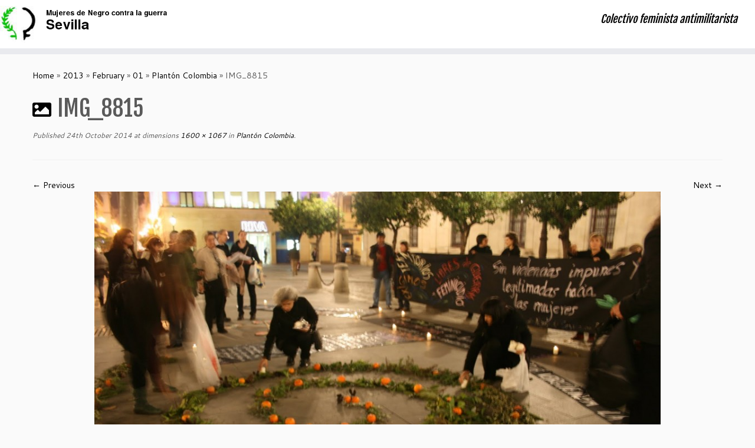

--- FILE ---
content_type: text/html; charset=UTF-8
request_url: https://sevilla.womeninblack.org/2013/02/01/planton-colombia/img_8815/
body_size: 10722
content:
<!DOCTYPE html>
<!--[if IE 7]>
<html class="ie ie7 no-js" lang="en-GB">
<![endif]-->
<!--[if IE 8]>
<html class="ie ie8 no-js" lang="en-GB">
<![endif]-->
<!--[if !(IE 7) | !(IE 8)  ]><!-->
<html class="no-js" lang="en-GB">
<!--<![endif]-->
	<head>
		<meta charset="UTF-8" />
		<meta http-equiv="X-UA-Compatible" content="IE=EDGE" />
		<meta name="viewport" content="width=device-width, initial-scale=1.0" />
        <link rel="profile"  href="https://gmpg.org/xfn/11" />
		<link rel="pingback" href="" />
		<script>(function(html){html.className = html.className.replace(/\bno-js\b/,'js')})(document.documentElement);</script>
<title>IMG_8815 &#8211; Sevilla</title>
<meta name='robots' content='max-image-preview:large' />
<link rel='dns-prefetch' href='//fonts.googleapis.com' />
<link rel="alternate" type="application/rss+xml" title="Sevilla &raquo; Feed" href="https://sevilla.womeninblack.org/feed/" />
<link rel="alternate" type="application/rss+xml" title="Sevilla &raquo; Comments Feed" href="https://sevilla.womeninblack.org/comments/feed/" />
<link rel="alternate" type="application/rss+xml" title="Sevilla &raquo; IMG_8815 Comments Feed" href="https://sevilla.womeninblack.org/2013/02/01/planton-colombia/img_8815/feed/" />
<script type="text/javascript">
/* <![CDATA[ */
window._wpemojiSettings = {"baseUrl":"https:\/\/s.w.org\/images\/core\/emoji\/15.0.3\/72x72\/","ext":".png","svgUrl":"https:\/\/s.w.org\/images\/core\/emoji\/15.0.3\/svg\/","svgExt":".svg","source":{"concatemoji":"https:\/\/sevilla.womeninblack.org\/wp-includes\/js\/wp-emoji-release.min.js?ver=6.5.5"}};
/*! This file is auto-generated */
!function(i,n){var o,s,e;function c(e){try{var t={supportTests:e,timestamp:(new Date).valueOf()};sessionStorage.setItem(o,JSON.stringify(t))}catch(e){}}function p(e,t,n){e.clearRect(0,0,e.canvas.width,e.canvas.height),e.fillText(t,0,0);var t=new Uint32Array(e.getImageData(0,0,e.canvas.width,e.canvas.height).data),r=(e.clearRect(0,0,e.canvas.width,e.canvas.height),e.fillText(n,0,0),new Uint32Array(e.getImageData(0,0,e.canvas.width,e.canvas.height).data));return t.every(function(e,t){return e===r[t]})}function u(e,t,n){switch(t){case"flag":return n(e,"\ud83c\udff3\ufe0f\u200d\u26a7\ufe0f","\ud83c\udff3\ufe0f\u200b\u26a7\ufe0f")?!1:!n(e,"\ud83c\uddfa\ud83c\uddf3","\ud83c\uddfa\u200b\ud83c\uddf3")&&!n(e,"\ud83c\udff4\udb40\udc67\udb40\udc62\udb40\udc65\udb40\udc6e\udb40\udc67\udb40\udc7f","\ud83c\udff4\u200b\udb40\udc67\u200b\udb40\udc62\u200b\udb40\udc65\u200b\udb40\udc6e\u200b\udb40\udc67\u200b\udb40\udc7f");case"emoji":return!n(e,"\ud83d\udc26\u200d\u2b1b","\ud83d\udc26\u200b\u2b1b")}return!1}function f(e,t,n){var r="undefined"!=typeof WorkerGlobalScope&&self instanceof WorkerGlobalScope?new OffscreenCanvas(300,150):i.createElement("canvas"),a=r.getContext("2d",{willReadFrequently:!0}),o=(a.textBaseline="top",a.font="600 32px Arial",{});return e.forEach(function(e){o[e]=t(a,e,n)}),o}function t(e){var t=i.createElement("script");t.src=e,t.defer=!0,i.head.appendChild(t)}"undefined"!=typeof Promise&&(o="wpEmojiSettingsSupports",s=["flag","emoji"],n.supports={everything:!0,everythingExceptFlag:!0},e=new Promise(function(e){i.addEventListener("DOMContentLoaded",e,{once:!0})}),new Promise(function(t){var n=function(){try{var e=JSON.parse(sessionStorage.getItem(o));if("object"==typeof e&&"number"==typeof e.timestamp&&(new Date).valueOf()<e.timestamp+604800&&"object"==typeof e.supportTests)return e.supportTests}catch(e){}return null}();if(!n){if("undefined"!=typeof Worker&&"undefined"!=typeof OffscreenCanvas&&"undefined"!=typeof URL&&URL.createObjectURL&&"undefined"!=typeof Blob)try{var e="postMessage("+f.toString()+"("+[JSON.stringify(s),u.toString(),p.toString()].join(",")+"));",r=new Blob([e],{type:"text/javascript"}),a=new Worker(URL.createObjectURL(r),{name:"wpTestEmojiSupports"});return void(a.onmessage=function(e){c(n=e.data),a.terminate(),t(n)})}catch(e){}c(n=f(s,u,p))}t(n)}).then(function(e){for(var t in e)n.supports[t]=e[t],n.supports.everything=n.supports.everything&&n.supports[t],"flag"!==t&&(n.supports.everythingExceptFlag=n.supports.everythingExceptFlag&&n.supports[t]);n.supports.everythingExceptFlag=n.supports.everythingExceptFlag&&!n.supports.flag,n.DOMReady=!1,n.readyCallback=function(){n.DOMReady=!0}}).then(function(){return e}).then(function(){var e;n.supports.everything||(n.readyCallback(),(e=n.source||{}).concatemoji?t(e.concatemoji):e.wpemoji&&e.twemoji&&(t(e.twemoji),t(e.wpemoji)))}))}((window,document),window._wpemojiSettings);
/* ]]> */
</script>
<link rel='stylesheet' id='ai1ec_style-css' href='//sevilla.womeninblack.org/wp-content/plugins/all-in-one-event-calendar/public/themes-ai1ec/vortex/css/ai1ec_parsed_css.css?ver=3.0.0' type='text/css' media='all' />
<link rel='stylesheet' id='pe2-display.css-css' href='https://sevilla.womeninblack.org/wp-content/plugins/picasa-express-x2/pe2-display.css?ver=2.2.10' type='text/css' media='all' />
<link rel='stylesheet' id='pe2_photoswipe_css-css' href='https://sevilla.womeninblack.org/wp-content/plugins/picasa-express-x2/photoswipe/photoswipe.css?ver=3.0.5' type='text/css' media='all' />
<link rel='stylesheet' id='tc-gfonts-css' href='//fonts.googleapis.com/css?family=Fjalla+One:400%7CCantarell:400' type='text/css' media='all' />
<style id='wp-emoji-styles-inline-css' type='text/css'>

	img.wp-smiley, img.emoji {
		display: inline !important;
		border: none !important;
		box-shadow: none !important;
		height: 1em !important;
		width: 1em !important;
		margin: 0 0.07em !important;
		vertical-align: -0.1em !important;
		background: none !important;
		padding: 0 !important;
	}
</style>
<link rel='stylesheet' id='wp-block-library-css' href='https://sevilla.womeninblack.org/wp-includes/css/dist/block-library/style.min.css?ver=6.5.5' type='text/css' media='all' />
<style id='classic-theme-styles-inline-css' type='text/css'>
/*! This file is auto-generated */
.wp-block-button__link{color:#fff;background-color:#32373c;border-radius:9999px;box-shadow:none;text-decoration:none;padding:calc(.667em + 2px) calc(1.333em + 2px);font-size:1.125em}.wp-block-file__button{background:#32373c;color:#fff;text-decoration:none}
</style>
<style id='global-styles-inline-css' type='text/css'>
body{--wp--preset--color--black: #000000;--wp--preset--color--cyan-bluish-gray: #abb8c3;--wp--preset--color--white: #ffffff;--wp--preset--color--pale-pink: #f78da7;--wp--preset--color--vivid-red: #cf2e2e;--wp--preset--color--luminous-vivid-orange: #ff6900;--wp--preset--color--luminous-vivid-amber: #fcb900;--wp--preset--color--light-green-cyan: #7bdcb5;--wp--preset--color--vivid-green-cyan: #00d084;--wp--preset--color--pale-cyan-blue: #8ed1fc;--wp--preset--color--vivid-cyan-blue: #0693e3;--wp--preset--color--vivid-purple: #9b51e0;--wp--preset--gradient--vivid-cyan-blue-to-vivid-purple: linear-gradient(135deg,rgba(6,147,227,1) 0%,rgb(155,81,224) 100%);--wp--preset--gradient--light-green-cyan-to-vivid-green-cyan: linear-gradient(135deg,rgb(122,220,180) 0%,rgb(0,208,130) 100%);--wp--preset--gradient--luminous-vivid-amber-to-luminous-vivid-orange: linear-gradient(135deg,rgba(252,185,0,1) 0%,rgba(255,105,0,1) 100%);--wp--preset--gradient--luminous-vivid-orange-to-vivid-red: linear-gradient(135deg,rgba(255,105,0,1) 0%,rgb(207,46,46) 100%);--wp--preset--gradient--very-light-gray-to-cyan-bluish-gray: linear-gradient(135deg,rgb(238,238,238) 0%,rgb(169,184,195) 100%);--wp--preset--gradient--cool-to-warm-spectrum: linear-gradient(135deg,rgb(74,234,220) 0%,rgb(151,120,209) 20%,rgb(207,42,186) 40%,rgb(238,44,130) 60%,rgb(251,105,98) 80%,rgb(254,248,76) 100%);--wp--preset--gradient--blush-light-purple: linear-gradient(135deg,rgb(255,206,236) 0%,rgb(152,150,240) 100%);--wp--preset--gradient--blush-bordeaux: linear-gradient(135deg,rgb(254,205,165) 0%,rgb(254,45,45) 50%,rgb(107,0,62) 100%);--wp--preset--gradient--luminous-dusk: linear-gradient(135deg,rgb(255,203,112) 0%,rgb(199,81,192) 50%,rgb(65,88,208) 100%);--wp--preset--gradient--pale-ocean: linear-gradient(135deg,rgb(255,245,203) 0%,rgb(182,227,212) 50%,rgb(51,167,181) 100%);--wp--preset--gradient--electric-grass: linear-gradient(135deg,rgb(202,248,128) 0%,rgb(113,206,126) 100%);--wp--preset--gradient--midnight: linear-gradient(135deg,rgb(2,3,129) 0%,rgb(40,116,252) 100%);--wp--preset--font-size--small: 13px;--wp--preset--font-size--medium: 20px;--wp--preset--font-size--large: 36px;--wp--preset--font-size--x-large: 42px;--wp--preset--spacing--20: 0.44rem;--wp--preset--spacing--30: 0.67rem;--wp--preset--spacing--40: 1rem;--wp--preset--spacing--50: 1.5rem;--wp--preset--spacing--60: 2.25rem;--wp--preset--spacing--70: 3.38rem;--wp--preset--spacing--80: 5.06rem;--wp--preset--shadow--natural: 6px 6px 9px rgba(0, 0, 0, 0.2);--wp--preset--shadow--deep: 12px 12px 50px rgba(0, 0, 0, 0.4);--wp--preset--shadow--sharp: 6px 6px 0px rgba(0, 0, 0, 0.2);--wp--preset--shadow--outlined: 6px 6px 0px -3px rgba(255, 255, 255, 1), 6px 6px rgba(0, 0, 0, 1);--wp--preset--shadow--crisp: 6px 6px 0px rgba(0, 0, 0, 1);}:where(.is-layout-flex){gap: 0.5em;}:where(.is-layout-grid){gap: 0.5em;}body .is-layout-flex{display: flex;}body .is-layout-flex{flex-wrap: wrap;align-items: center;}body .is-layout-flex > *{margin: 0;}body .is-layout-grid{display: grid;}body .is-layout-grid > *{margin: 0;}:where(.wp-block-columns.is-layout-flex){gap: 2em;}:where(.wp-block-columns.is-layout-grid){gap: 2em;}:where(.wp-block-post-template.is-layout-flex){gap: 1.25em;}:where(.wp-block-post-template.is-layout-grid){gap: 1.25em;}.has-black-color{color: var(--wp--preset--color--black) !important;}.has-cyan-bluish-gray-color{color: var(--wp--preset--color--cyan-bluish-gray) !important;}.has-white-color{color: var(--wp--preset--color--white) !important;}.has-pale-pink-color{color: var(--wp--preset--color--pale-pink) !important;}.has-vivid-red-color{color: var(--wp--preset--color--vivid-red) !important;}.has-luminous-vivid-orange-color{color: var(--wp--preset--color--luminous-vivid-orange) !important;}.has-luminous-vivid-amber-color{color: var(--wp--preset--color--luminous-vivid-amber) !important;}.has-light-green-cyan-color{color: var(--wp--preset--color--light-green-cyan) !important;}.has-vivid-green-cyan-color{color: var(--wp--preset--color--vivid-green-cyan) !important;}.has-pale-cyan-blue-color{color: var(--wp--preset--color--pale-cyan-blue) !important;}.has-vivid-cyan-blue-color{color: var(--wp--preset--color--vivid-cyan-blue) !important;}.has-vivid-purple-color{color: var(--wp--preset--color--vivid-purple) !important;}.has-black-background-color{background-color: var(--wp--preset--color--black) !important;}.has-cyan-bluish-gray-background-color{background-color: var(--wp--preset--color--cyan-bluish-gray) !important;}.has-white-background-color{background-color: var(--wp--preset--color--white) !important;}.has-pale-pink-background-color{background-color: var(--wp--preset--color--pale-pink) !important;}.has-vivid-red-background-color{background-color: var(--wp--preset--color--vivid-red) !important;}.has-luminous-vivid-orange-background-color{background-color: var(--wp--preset--color--luminous-vivid-orange) !important;}.has-luminous-vivid-amber-background-color{background-color: var(--wp--preset--color--luminous-vivid-amber) !important;}.has-light-green-cyan-background-color{background-color: var(--wp--preset--color--light-green-cyan) !important;}.has-vivid-green-cyan-background-color{background-color: var(--wp--preset--color--vivid-green-cyan) !important;}.has-pale-cyan-blue-background-color{background-color: var(--wp--preset--color--pale-cyan-blue) !important;}.has-vivid-cyan-blue-background-color{background-color: var(--wp--preset--color--vivid-cyan-blue) !important;}.has-vivid-purple-background-color{background-color: var(--wp--preset--color--vivid-purple) !important;}.has-black-border-color{border-color: var(--wp--preset--color--black) !important;}.has-cyan-bluish-gray-border-color{border-color: var(--wp--preset--color--cyan-bluish-gray) !important;}.has-white-border-color{border-color: var(--wp--preset--color--white) !important;}.has-pale-pink-border-color{border-color: var(--wp--preset--color--pale-pink) !important;}.has-vivid-red-border-color{border-color: var(--wp--preset--color--vivid-red) !important;}.has-luminous-vivid-orange-border-color{border-color: var(--wp--preset--color--luminous-vivid-orange) !important;}.has-luminous-vivid-amber-border-color{border-color: var(--wp--preset--color--luminous-vivid-amber) !important;}.has-light-green-cyan-border-color{border-color: var(--wp--preset--color--light-green-cyan) !important;}.has-vivid-green-cyan-border-color{border-color: var(--wp--preset--color--vivid-green-cyan) !important;}.has-pale-cyan-blue-border-color{border-color: var(--wp--preset--color--pale-cyan-blue) !important;}.has-vivid-cyan-blue-border-color{border-color: var(--wp--preset--color--vivid-cyan-blue) !important;}.has-vivid-purple-border-color{border-color: var(--wp--preset--color--vivid-purple) !important;}.has-vivid-cyan-blue-to-vivid-purple-gradient-background{background: var(--wp--preset--gradient--vivid-cyan-blue-to-vivid-purple) !important;}.has-light-green-cyan-to-vivid-green-cyan-gradient-background{background: var(--wp--preset--gradient--light-green-cyan-to-vivid-green-cyan) !important;}.has-luminous-vivid-amber-to-luminous-vivid-orange-gradient-background{background: var(--wp--preset--gradient--luminous-vivid-amber-to-luminous-vivid-orange) !important;}.has-luminous-vivid-orange-to-vivid-red-gradient-background{background: var(--wp--preset--gradient--luminous-vivid-orange-to-vivid-red) !important;}.has-very-light-gray-to-cyan-bluish-gray-gradient-background{background: var(--wp--preset--gradient--very-light-gray-to-cyan-bluish-gray) !important;}.has-cool-to-warm-spectrum-gradient-background{background: var(--wp--preset--gradient--cool-to-warm-spectrum) !important;}.has-blush-light-purple-gradient-background{background: var(--wp--preset--gradient--blush-light-purple) !important;}.has-blush-bordeaux-gradient-background{background: var(--wp--preset--gradient--blush-bordeaux) !important;}.has-luminous-dusk-gradient-background{background: var(--wp--preset--gradient--luminous-dusk) !important;}.has-pale-ocean-gradient-background{background: var(--wp--preset--gradient--pale-ocean) !important;}.has-electric-grass-gradient-background{background: var(--wp--preset--gradient--electric-grass) !important;}.has-midnight-gradient-background{background: var(--wp--preset--gradient--midnight) !important;}.has-small-font-size{font-size: var(--wp--preset--font-size--small) !important;}.has-medium-font-size{font-size: var(--wp--preset--font-size--medium) !important;}.has-large-font-size{font-size: var(--wp--preset--font-size--large) !important;}.has-x-large-font-size{font-size: var(--wp--preset--font-size--x-large) !important;}
.wp-block-navigation a:where(:not(.wp-element-button)){color: inherit;}
:where(.wp-block-post-template.is-layout-flex){gap: 1.25em;}:where(.wp-block-post-template.is-layout-grid){gap: 1.25em;}
:where(.wp-block-columns.is-layout-flex){gap: 2em;}:where(.wp-block-columns.is-layout-grid){gap: 2em;}
.wp-block-pullquote{font-size: 1.5em;line-height: 1.6;}
</style>
<link rel='stylesheet' id='matweetfeeds-style-css' href='https://sevilla.womeninblack.org/wp-content/plugins/multi-account-tweet-feeds-by-webline/public/assets/css/matweetfeeds-style.css?ver=6.5.5' type='text/css' media='all' />
<link rel='stylesheet' id='customizr-child-css' href='https://sevilla.womeninblack.org/wp-content/themes/customizr/style.css?ver=6.5.5' type='text/css' media='all' />
<link rel='stylesheet' id='customizr-fa-css' href='https://sevilla.womeninblack.org/wp-content/themes/customizr/assets/shared/fonts/fa/css/fontawesome-all.min.css?ver=4.4.22' type='text/css' media='all' />
<link rel='stylesheet' id='customizr-common-css' href='https://sevilla.womeninblack.org/wp-content/themes/customizr/inc/assets/css/tc_common.min.css?ver=4.4.22' type='text/css' media='all' />
<link rel='stylesheet' id='customizr-skin-css' href='https://sevilla.womeninblack.org/wp-content/themes/customizr/inc/assets/css/black.min.css?ver=4.4.22' type='text/css' media='all' />
<style id='customizr-skin-inline-css' type='text/css'>

                  .site-title,.site-description,h1,h2,h3,.tc-dropcap {
                    font-family : 'Fjalla One';
                    font-weight : 400;
                  }

                  body,.navbar .nav>li>a {
                    font-family : 'Cantarell';
                    font-weight : 400;
                  }

            body,.navbar .nav>li>a {
              font-size : 14px;
              line-height : 1.6em;
            }
table { border-collapse: separate; }
                           body table { border-collapse: collapse; }
                          
.social-links .social-icon:before { content: none } 
header.tc-header {border-top: none;}

.sticky-enabled .tc-shrink-on .site-logo img {
    					height:30px!important;width:auto!important
    				}

    				.sticky-enabled .tc-shrink-on .brand .site-title {
    					font-size:0.6em;opacity:0.8;line-height:1.2em
    				}

          .comments-link .tc-comment-bubble {
            color: #F00;
            border: 2px solid #F00;
          }
          .comments-link .tc-comment-bubble:before {
            border-color: #F00;
          }
        
</style>
<link rel='stylesheet' id='customizr-style-css' href='https://sevilla.womeninblack.org/wp-content/themes/customizr-child/style.css?ver=4.4.22' type='text/css' media='all' />
<link rel='stylesheet' id='fancyboxcss-css' href='https://sevilla.womeninblack.org/wp-content/themes/customizr/assets/front/js/libs/fancybox/jquery.fancybox-1.3.4.min.css?ver=6.5.5' type='text/css' media='all' />
<link rel='stylesheet' id='wptt_front-css' href='https://sevilla.womeninblack.org/wp-content/plugins/wp-twitter-feeds/controller/../css/admin_style.min.css?ver=6.5.5' type='text/css' media='all' />
<script type="text/javascript" src="https://sevilla.womeninblack.org/wp-includes/js/jquery/jquery.min.js?ver=3.7.1" id="jquery-core-js"></script>
<script type="text/javascript" src="https://sevilla.womeninblack.org/wp-includes/js/jquery/jquery-migrate.min.js?ver=3.4.1" id="jquery-migrate-js"></script>
<script type="text/javascript" src="https://sevilla.womeninblack.org/wp-content/plugins/picasa-express-x2/photoswipe/lib/klass.min.js?ver=3.0.5" id="pe2_photoswipe_klass-js"></script>
<script type="text/javascript" src="https://sevilla.womeninblack.org/wp-content/plugins/picasa-express-x2/photoswipe/code.photoswipe.jquery-3.0.5.min.js?ver=3.0.5" id="pe2_photoswipe_jquery_js-js"></script>
<script type="text/javascript" src="https://sevilla.womeninblack.org/wp-content/themes/customizr/assets/front/js/libs/modernizr.min.js?ver=4.4.22" id="modernizr-js"></script>
<script type="text/javascript" src="https://sevilla.womeninblack.org/wp-content/themes/customizr/assets/front/js/libs/fancybox/jquery.fancybox-1.3.4.min.js?ver=4.4.22" id="tc-fancybox-js"></script>
<script type="text/javascript" src="https://sevilla.womeninblack.org/wp-includes/js/underscore.min.js?ver=1.13.4" id="underscore-js"></script>
<script type="text/javascript" id="tc-scripts-js-extra">
/* <![CDATA[ */
var TCParams = {"_disabled":[],"FancyBoxState":"1","FancyBoxAutoscale":"1","SliderName":"","SliderDelay":"","SliderHover":"1","centerSliderImg":"1","SmoothScroll":{"Enabled":true,"Options":{"touchpadSupport":false}},"anchorSmoothScroll":"linear","anchorSmoothScrollExclude":{"simple":["[class*=edd]",".tc-carousel-control",".carousel-control","[data-toggle=\"modal\"]","[data-toggle=\"dropdown\"]","[data-toggle=\"tooltip\"]","[data-toggle=\"popover\"]","[data-toggle=\"collapse\"]","[data-toggle=\"tab\"]","[data-toggle=\"pill\"]","[class*=upme]","[class*=um-]"],"deep":{"classes":[],"ids":[]}},"ReorderBlocks":"1","centerAllImg":"1","HasComments":"","LeftSidebarClass":".span3.left.tc-sidebar","RightSidebarClass":".span3.right.tc-sidebar","LoadModernizr":"1","stickyCustomOffset":{"_initial":0,"_scrolling":0,"options":{"_static":true,"_element":""}},"stickyHeader":"","dropdowntoViewport":"","timerOnScrollAllBrowsers":"1","extLinksStyle":"","extLinksTargetExt":"","extLinksSkipSelectors":{"classes":["btn","button"],"ids":[]},"dropcapEnabled":"","dropcapWhere":{"post":"","page":""},"dropcapMinWords":"50","dropcapSkipSelectors":{"tags":["IMG","IFRAME","H1","H2","H3","H4","H5","H6","BLOCKQUOTE","UL","OL"],"classes":["btn","tc-placeholder-wrap"],"id":[]},"imgSmartLoadEnabled":"","imgSmartLoadOpts":{"parentSelectors":[".article-container",".__before_main_wrapper",".widget-front"],"opts":{"excludeImg":[".tc-holder-img"]}},"imgSmartLoadsForSliders":"","goldenRatio":"1.618","gridGoldenRatioLimit":"350","isSecondMenuEnabled":"","secondMenuRespSet":"in-sn-before","isParallaxOn":"1","parallaxRatio":"0.55","pluginCompats":[],"adminAjaxUrl":"https:\/\/sevilla.womeninblack.org\/wp-admin\/admin-ajax.php","ajaxUrl":"https:\/\/sevilla.womeninblack.org\/?czrajax=1","frontNonce":{"id":"CZRFrontNonce","handle":"5819131914"},"isDevMode":"","isModernStyle":"","i18n":{"Permanently dismiss":"Permanently dismiss"},"version":"4.4.22","frontNotifications":{"styleSwitcher":{"enabled":false,"content":"","dismissAction":"dismiss_style_switcher_note_front","ajaxUrl":"https:\/\/sevilla.womeninblack.org\/wp-admin\/admin-ajax.php"}}};
/* ]]> */
</script>
<script type="text/javascript" src="https://sevilla.womeninblack.org/wp-content/themes/customizr/inc/assets/js/tc-scripts.min.js?ver=4.4.22" id="tc-scripts-js"></script>
<link rel="https://api.w.org/" href="https://sevilla.womeninblack.org/wp-json/" /><link rel="alternate" type="application/json" href="https://sevilla.womeninblack.org/wp-json/wp/v2/media/1186" /><link rel="EditURI" type="application/rsd+xml" title="RSD" href="https://sevilla.womeninblack.org/xmlrpc.php?rsd" />
<meta name="generator" content="WordPress 6.5.5" />
<link rel='shortlink' href='https://sevilla.womeninblack.org/?p=1186' />
<link rel="alternate" type="application/json+oembed" href="https://sevilla.womeninblack.org/wp-json/oembed/1.0/embed?url=https%3A%2F%2Fsevilla.womeninblack.org%2F2013%2F02%2F01%2Fplanton-colombia%2Fimg_8815%2F" />
<link rel="alternate" type="text/xml+oembed" href="https://sevilla.womeninblack.org/wp-json/oembed/1.0/embed?url=https%3A%2F%2Fsevilla.womeninblack.org%2F2013%2F02%2F01%2Fplanton-colombia%2Fimg_8815%2F&#038;format=xml" />
	</head>
	
	<body class="attachment attachment-template-default single single-attachment postid-1186 attachmentid-1186 attachment-jpeg wp-embed-responsive tc-fade-hover-links tc-no-sidebar tc-center-images skin-black customizr-4-4-22-with-child-theme tc-no-sticky-header sticky-disabled no-navbar tc-regular-menu" >
            <a class="screen-reader-text skip-link" href="#content">Skip to content</a>
        
    <div id="tc-page-wrap" class="">

  		
  	   	<header class="tc-header clearfix row-fluid tc-tagline-off tc-title-logo-on  tc-shrink-on tc-menu-on logo-left tc-second-menu-in-sn-before-when-mobile">
  			
        <div class="brand span3 pull-left">
        <a class="site-logo" href="https://sevilla.womeninblack.org/" aria-label="Sevilla | Colectivo feminista antimilitarista"><img src="https://sevilla.womeninblack.org/wp-content/uploads/sites/2/2014/11/sevilla.png" alt="Back home" width="475" height="100"   class=" attachment-1218"/></a>        </div> <!-- brand span3 -->

        <div class="container outside"><h2 class="site-description">Colectivo feminista antimilitarista</h2></div>      	<div class="navbar-wrapper clearfix span9 tc-submenu-fade tc-submenu-move tc-open-on-hover left">
        	<div class="navbar resp">
          		<div class="navbar-inner" role="navigation">
            		<div class="row-fluid">
              		<h2 class="span7 inside site-description">Colectivo feminista antimilitarista</h2>          			</div><!-- /.row-fluid -->
          		</div><!-- /.navbar-inner -->
        	</div><!-- /.navbar resp -->
      	</div><!-- /.navbar-wrapper -->
    	  		</header>
  		<div id="main-wrapper" class="container">

    <div class="tc-hot-crumble container" role="navigation"><div class="row"><div class="span12"><div class="breadcrumb-trail breadcrumbs"><span class="trail-begin"><a href="https://sevilla.womeninblack.org" title="Sevilla" rel="home" class="trail-begin">Home</a></span> <span class="sep">&raquo;</span> <a href="https://sevilla.womeninblack.org/2013/" title="2013">2013</a> <span class="sep">&raquo;</span> <a href="https://sevilla.womeninblack.org/2013/02/" title="February 2013">February</a> <span class="sep">&raquo;</span> <a href="https://sevilla.womeninblack.org/2013/02/01/" title="1st February 2013">01</a> <span class="sep">&raquo;</span> <a href="https://sevilla.womeninblack.org/2013/02/01/planton-colombia/" title="Plantón Colombia">Plantón Colombia</a> <span class="sep">&raquo;</span> <span class="trail-end">IMG_8815</span></div></div></div></div>
    <div class="container" role="main">
        <div class="row column-content-wrapper">

            
                <div id="content" class="span12 article-container tc-gallery-style">

                    
                        
                                                                                    
                                                                    <article id="post-1186" class="row-fluid format-image post-1186 attachment type-attachment status-inherit czr-hentry">
                                                <header class="entry-header">
          <h1 class="entry-title format-icon">IMG_8815</h1><div class="entry-meta"><span class="meta-prep meta-prep-entry-date">Published</span> <span class="entry-date"><time class="entry-date updated" datetime="24th October 2014">24th October 2014</time></span> at dimensions<a href="https://sevilla.womeninblack.org/wp-content/uploads/sites/2/2013/02/IMG_8815.jpg" title="Link to full-size image"> 1600 &times; 1067</a> in<a href="https://sevilla.womeninblack.org/2013/02/01/planton-colombia/" title="Return to Plantón Colombia" rel="gallery"> Plantón Colombia</a>.</div><hr class="featurette-divider __before_content">        </header>
                    <nav id="image-navigation" class="navigation">
                <span class="previous-image"><a href='https://sevilla.womeninblack.org/2013/02/01/planton-colombia/img_8812/'>&larr; Previous</a></span>
                <span class="next-image"><a href='https://sevilla.womeninblack.org/2013/02/01/planton-colombia/img_8816-2/'>Next &rarr;</a></span>
            </nav><!-- //#image-navigation -->

            <section class="entry-content">

                <div class="entry-attachment">

                    <div class="attachment">
                        
                        
                            
                            <a href="https://sevilla.womeninblack.org/wp-content/uploads/sites/2/2013/02/IMG_8815-1024x682.jpg" title="IMG_8815" class="grouped_elements" rel="tc-fancybox-group1186"><img width="960" height="640" src="https://sevilla.womeninblack.org/wp-content/uploads/sites/2/2013/02/IMG_8815.jpg" class="attachment-960x960 size-960x960" alt="" decoding="async" fetchpriority="high" srcset="https://sevilla.womeninblack.org/wp-content/uploads/sites/2/2013/02/IMG_8815.jpg 1600w, https://sevilla.womeninblack.org/wp-content/uploads/sites/2/2013/02/IMG_8815-300x200.jpg 300w, https://sevilla.womeninblack.org/wp-content/uploads/sites/2/2013/02/IMG_8815-1024x682.jpg 1024w" sizes="(max-width: 960px) 100vw, 960px" /></a>

                            <div id="hidden-attachment-list" style="display:none">

                                
                                    
                                    <a href="https://sevilla.womeninblack.org/wp-content/uploads/sites/2/2014/04/IMG_8845-1024x682.jpg" title="IMG_8845" class="grouped_elements" rel="tc-fancybox-group1186">https://sevilla.womeninblack.org/wp-content/uploads/sites/2/2014/04/IMG_8845-1024x682.jpg</a>

                                
                                    
                                    <a href="https://sevilla.womeninblack.org/wp-content/uploads/sites/2/2013/02/IMG_8779-1024x682.jpg" title="IMG_8779" class="grouped_elements" rel="tc-fancybox-group1186">https://sevilla.womeninblack.org/wp-content/uploads/sites/2/2013/02/IMG_8779-1024x682.jpg</a>

                                
                                    
                                    <a href="https://sevilla.womeninblack.org/wp-content/uploads/sites/2/2013/02/IMG_8782-1024x682.jpg" title="IMG_8782" class="grouped_elements" rel="tc-fancybox-group1186">https://sevilla.womeninblack.org/wp-content/uploads/sites/2/2013/02/IMG_8782-1024x682.jpg</a>

                                
                                    
                                    <a href="https://sevilla.womeninblack.org/wp-content/uploads/sites/2/2013/02/IMG_8785-1024x682.jpg" title="IMG_8785" class="grouped_elements" rel="tc-fancybox-group1186">https://sevilla.womeninblack.org/wp-content/uploads/sites/2/2013/02/IMG_8785-1024x682.jpg</a>

                                
                                    
                                    <a href="https://sevilla.womeninblack.org/wp-content/uploads/sites/2/2013/02/IMG_8786-682x1024.jpg" title="IMG_8786" class="grouped_elements" rel="tc-fancybox-group1186">https://sevilla.womeninblack.org/wp-content/uploads/sites/2/2013/02/IMG_8786-682x1024.jpg</a>

                                
                                    
                                    <a href="https://sevilla.womeninblack.org/wp-content/uploads/sites/2/2013/02/IMG_8787-1024x682.jpg" title="IMG_8787" class="grouped_elements" rel="tc-fancybox-group1186">https://sevilla.womeninblack.org/wp-content/uploads/sites/2/2013/02/IMG_8787-1024x682.jpg</a>

                                
                                    
                                    <a href="https://sevilla.womeninblack.org/wp-content/uploads/sites/2/2013/02/IMG_8788-1024x682.jpg" title="IMG_8788" class="grouped_elements" rel="tc-fancybox-group1186">https://sevilla.womeninblack.org/wp-content/uploads/sites/2/2013/02/IMG_8788-1024x682.jpg</a>

                                
                                    
                                    <a href="https://sevilla.womeninblack.org/wp-content/uploads/sites/2/2013/02/IMG_8789-1024x682.jpg" title="IMG_8789" class="grouped_elements" rel="tc-fancybox-group1186">https://sevilla.womeninblack.org/wp-content/uploads/sites/2/2013/02/IMG_8789-1024x682.jpg</a>

                                
                                    
                                    <a href="https://sevilla.womeninblack.org/wp-content/uploads/sites/2/2013/02/IMG_8790-1024x682.jpg" title="IMG_8790" class="grouped_elements" rel="tc-fancybox-group1186">https://sevilla.womeninblack.org/wp-content/uploads/sites/2/2013/02/IMG_8790-1024x682.jpg</a>

                                
                                    
                                    <a href="https://sevilla.womeninblack.org/wp-content/uploads/sites/2/2013/02/IMG_8793-1024x682.jpg" title="IMG_8793" class="grouped_elements" rel="tc-fancybox-group1186">https://sevilla.womeninblack.org/wp-content/uploads/sites/2/2013/02/IMG_8793-1024x682.jpg</a>

                                
                                    
                                    <a href="https://sevilla.womeninblack.org/wp-content/uploads/sites/2/2013/02/IMG_8795-1024x682.jpg" title="IMG_8795" class="grouped_elements" rel="tc-fancybox-group1186">https://sevilla.womeninblack.org/wp-content/uploads/sites/2/2013/02/IMG_8795-1024x682.jpg</a>

                                
                                    
                                    <a href="https://sevilla.womeninblack.org/wp-content/uploads/sites/2/2013/02/IMG_8796-1024x682.jpg" title="IMG_8796" class="grouped_elements" rel="tc-fancybox-group1186">https://sevilla.womeninblack.org/wp-content/uploads/sites/2/2013/02/IMG_8796-1024x682.jpg</a>

                                
                                    
                                    <a href="https://sevilla.womeninblack.org/wp-content/uploads/sites/2/2013/02/IMG_8797-1024x682.jpg" title="IMG_8797" class="grouped_elements" rel="tc-fancybox-group1186">https://sevilla.womeninblack.org/wp-content/uploads/sites/2/2013/02/IMG_8797-1024x682.jpg</a>

                                
                                    
                                    <a href="https://sevilla.womeninblack.org/wp-content/uploads/sites/2/2013/02/IMG_8798-1024x682.jpg" title="IMG_8798" class="grouped_elements" rel="tc-fancybox-group1186">https://sevilla.womeninblack.org/wp-content/uploads/sites/2/2013/02/IMG_8798-1024x682.jpg</a>

                                
                                    
                                    <a href="https://sevilla.womeninblack.org/wp-content/uploads/sites/2/2013/02/IMG_8799-1024x682.jpg" title="IMG_8799" class="grouped_elements" rel="tc-fancybox-group1186">https://sevilla.womeninblack.org/wp-content/uploads/sites/2/2013/02/IMG_8799-1024x682.jpg</a>

                                
                                    
                                    <a href="https://sevilla.womeninblack.org/wp-content/uploads/sites/2/2013/02/IMG_8800-1024x682.jpg" title="IMG_8800" class="grouped_elements" rel="tc-fancybox-group1186">https://sevilla.womeninblack.org/wp-content/uploads/sites/2/2013/02/IMG_8800-1024x682.jpg</a>

                                
                                    
                                    <a href="https://sevilla.womeninblack.org/wp-content/uploads/sites/2/2013/02/IMG_8801-1024x682.jpg" title="IMG_8801" class="grouped_elements" rel="tc-fancybox-group1186">https://sevilla.womeninblack.org/wp-content/uploads/sites/2/2013/02/IMG_8801-1024x682.jpg</a>

                                
                                    
                                    <a href="https://sevilla.womeninblack.org/wp-content/uploads/sites/2/2013/02/IMG_8802-1024x682.jpg" title="IMG_8802" class="grouped_elements" rel="tc-fancybox-group1186">https://sevilla.womeninblack.org/wp-content/uploads/sites/2/2013/02/IMG_8802-1024x682.jpg</a>

                                
                                    
                                    <a href="https://sevilla.womeninblack.org/wp-content/uploads/sites/2/2013/02/IMG_8806-1024x682.jpg" title="IMG_8806" class="grouped_elements" rel="tc-fancybox-group1186">https://sevilla.womeninblack.org/wp-content/uploads/sites/2/2013/02/IMG_8806-1024x682.jpg</a>

                                
                                    
                                    <a href="https://sevilla.womeninblack.org/wp-content/uploads/sites/2/2013/02/IMG_8807-1024x682.jpg" title="IMG_8807" class="grouped_elements" rel="tc-fancybox-group1186">https://sevilla.womeninblack.org/wp-content/uploads/sites/2/2013/02/IMG_8807-1024x682.jpg</a>

                                
                                    
                                    <a href="https://sevilla.womeninblack.org/wp-content/uploads/sites/2/2013/02/IMG_8808-1024x682.jpg" title="IMG_8808" class="grouped_elements" rel="tc-fancybox-group1186">https://sevilla.womeninblack.org/wp-content/uploads/sites/2/2013/02/IMG_8808-1024x682.jpg</a>

                                
                                    
                                    <a href="https://sevilla.womeninblack.org/wp-content/uploads/sites/2/2013/02/IMG_8809-1024x682.jpg" title="IMG_8809" class="grouped_elements" rel="tc-fancybox-group1186">https://sevilla.womeninblack.org/wp-content/uploads/sites/2/2013/02/IMG_8809-1024x682.jpg</a>

                                
                                    
                                    <a href="https://sevilla.womeninblack.org/wp-content/uploads/sites/2/2013/02/IMG_8811-1024x682.jpg" title="IMG_8811" class="grouped_elements" rel="tc-fancybox-group1186">https://sevilla.womeninblack.org/wp-content/uploads/sites/2/2013/02/IMG_8811-1024x682.jpg</a>

                                
                                    
                                    <a href="https://sevilla.womeninblack.org/wp-content/uploads/sites/2/2013/02/IMG_8812-1024x682.jpg" title="IMG_8812" class="grouped_elements" rel="tc-fancybox-group1186">https://sevilla.womeninblack.org/wp-content/uploads/sites/2/2013/02/IMG_8812-1024x682.jpg</a>

                                
                                    
                                    <a href="https://sevilla.womeninblack.org/wp-content/uploads/sites/2/2013/02/IMG_8815-1024x682.jpg" title="IMG_8815" class="grouped_elements" rel="tc-fancybox-group1186">https://sevilla.womeninblack.org/wp-content/uploads/sites/2/2013/02/IMG_8815-1024x682.jpg</a>

                                
                                    
                                    <a href="https://sevilla.womeninblack.org/wp-content/uploads/sites/2/2013/02/IMG_8816-1024x682.jpg" title="IMG_8816" class="grouped_elements" rel="tc-fancybox-group1186">https://sevilla.womeninblack.org/wp-content/uploads/sites/2/2013/02/IMG_8816-1024x682.jpg</a>

                                
                                    
                                    <a href="https://sevilla.womeninblack.org/wp-content/uploads/sites/2/2013/02/IMG_8817-1024x682.jpg" title="IMG_8817" class="grouped_elements" rel="tc-fancybox-group1186">https://sevilla.womeninblack.org/wp-content/uploads/sites/2/2013/02/IMG_8817-1024x682.jpg</a>

                                
                                    
                                    <a href="https://sevilla.womeninblack.org/wp-content/uploads/sites/2/2013/02/IMG_8818-1024x682.jpg" title="IMG_8818" class="grouped_elements" rel="tc-fancybox-group1186">https://sevilla.womeninblack.org/wp-content/uploads/sites/2/2013/02/IMG_8818-1024x682.jpg</a>

                                
                                    
                                    <a href="https://sevilla.womeninblack.org/wp-content/uploads/sites/2/2013/02/IMG_8820-1024x682.jpg" title="IMG_8820" class="grouped_elements" rel="tc-fancybox-group1186">https://sevilla.womeninblack.org/wp-content/uploads/sites/2/2013/02/IMG_8820-1024x682.jpg</a>

                                
                                    
                                    <a href="https://sevilla.womeninblack.org/wp-content/uploads/sites/2/2013/02/IMG_8823-1024x682.jpg" title="IMG_8823" class="grouped_elements" rel="tc-fancybox-group1186">https://sevilla.womeninblack.org/wp-content/uploads/sites/2/2013/02/IMG_8823-1024x682.jpg</a>

                                
                                    
                                    <a href="https://sevilla.womeninblack.org/wp-content/uploads/sites/2/2013/02/IMG_8825-1024x682.jpg" title="IMG_8825" class="grouped_elements" rel="tc-fancybox-group1186">https://sevilla.womeninblack.org/wp-content/uploads/sites/2/2013/02/IMG_8825-1024x682.jpg</a>

                                
                                    
                                    <a href="https://sevilla.womeninblack.org/wp-content/uploads/sites/2/2013/02/IMG_8828-1024x682.jpg" title="IMG_8828" class="grouped_elements" rel="tc-fancybox-group1186">https://sevilla.womeninblack.org/wp-content/uploads/sites/2/2013/02/IMG_8828-1024x682.jpg</a>

                                
                                    
                                    <a href="https://sevilla.womeninblack.org/wp-content/uploads/sites/2/2013/02/IMG_8832-1024x682.jpg" title="IMG_8832" class="grouped_elements" rel="tc-fancybox-group1186">https://sevilla.womeninblack.org/wp-content/uploads/sites/2/2013/02/IMG_8832-1024x682.jpg</a>

                                
                                    
                                    <a href="https://sevilla.womeninblack.org/wp-content/uploads/sites/2/2013/02/IMG_8835-1024x682.jpg" title="IMG_8835" class="grouped_elements" rel="tc-fancybox-group1186">https://sevilla.womeninblack.org/wp-content/uploads/sites/2/2013/02/IMG_8835-1024x682.jpg</a>

                                
                                    
                                    <a href="https://sevilla.womeninblack.org/wp-content/uploads/sites/2/2013/02/IMG_8836-1024x682.jpg" title="IMG_8836" class="grouped_elements" rel="tc-fancybox-group1186">https://sevilla.womeninblack.org/wp-content/uploads/sites/2/2013/02/IMG_8836-1024x682.jpg</a>

                                
                                    
                                    <a href="https://sevilla.womeninblack.org/wp-content/uploads/sites/2/2013/02/IMG_8839-1024x682.jpg" title="IMG_8839" class="grouped_elements" rel="tc-fancybox-group1186">https://sevilla.womeninblack.org/wp-content/uploads/sites/2/2013/02/IMG_8839-1024x682.jpg</a>

                                
                                    
                                    <a href="https://sevilla.womeninblack.org/wp-content/uploads/sites/2/2013/02/IMG_8841-1024x682.jpg" title="IMG_8841" class="grouped_elements" rel="tc-fancybox-group1186">https://sevilla.womeninblack.org/wp-content/uploads/sites/2/2013/02/IMG_8841-1024x682.jpg</a>

                                
                                    
                                    <a href="https://sevilla.womeninblack.org/wp-content/uploads/sites/2/2013/02/IMG_8842-1024x682.jpg" title="IMG_8842" class="grouped_elements" rel="tc-fancybox-group1186">https://sevilla.womeninblack.org/wp-content/uploads/sites/2/2013/02/IMG_8842-1024x682.jpg</a>

                                
                                    
                                    <a href="https://sevilla.womeninblack.org/wp-content/uploads/sites/2/2013/02/IMG_8844-1024x682.jpg" title="IMG_8844" class="grouped_elements" rel="tc-fancybox-group1186">https://sevilla.womeninblack.org/wp-content/uploads/sites/2/2013/02/IMG_8844-1024x682.jpg</a>

                                
                                    
                                    <a href="https://sevilla.womeninblack.org/wp-content/uploads/sites/2/2013/02/IMG_8845-1024x682.jpg" title="IMG_8845" class="grouped_elements" rel="tc-fancybox-group1186">https://sevilla.womeninblack.org/wp-content/uploads/sites/2/2013/02/IMG_8845-1024x682.jpg</a>

                                
                                    
                                    <a href="https://sevilla.womeninblack.org/wp-content/uploads/sites/2/2013/02/IMG_8846-1024x682.jpg" title="IMG_8846" class="grouped_elements" rel="tc-fancybox-group1186">https://sevilla.womeninblack.org/wp-content/uploads/sites/2/2013/02/IMG_8846-1024x682.jpg</a>

                                
                                    
                                    <a href="https://sevilla.womeninblack.org/wp-content/uploads/sites/2/2013/02/IMG_8847-1024x682.jpg" title="IMG_8847" class="grouped_elements" rel="tc-fancybox-group1186">https://sevilla.womeninblack.org/wp-content/uploads/sites/2/2013/02/IMG_8847-1024x682.jpg</a>

                                
                                    
                                    <a href="https://sevilla.womeninblack.org/wp-content/uploads/sites/2/2013/02/IMG_8849-1024x682.jpg" title="IMG_8849" class="grouped_elements" rel="tc-fancybox-group1186">https://sevilla.womeninblack.org/wp-content/uploads/sites/2/2013/02/IMG_8849-1024x682.jpg</a>

                                
                                    
                                    <a href="https://sevilla.womeninblack.org/wp-content/uploads/sites/2/2013/02/IMG_8850-1024x682.jpg" title="IMG_8850" class="grouped_elements" rel="tc-fancybox-group1186">https://sevilla.womeninblack.org/wp-content/uploads/sites/2/2013/02/IMG_8850-1024x682.jpg</a>

                                
                            </div><!-- //#hidden-attachment-list -->

                        
                        
                    </div><!-- .attachment -->

                </div><!-- .entry-attachment -->

            </section><!-- .entry-content -->

            
                                                </article>
                                
                            
                        
                    
<div id="comments" class="comments-area" >
		<div id="respond" class="comment-respond">
		<h3 id="reply-title" class="comment-reply-title">Leave a comment <small><a rel="nofollow" id="cancel-comment-reply-link" href="/2013/02/01/planton-colombia/img_8815/#respond" style="display:none;">Cancel reply</a></small></h3><form action="https://sevilla.womeninblack.org/wp-comments-post.php" method="post" id="commentform" class="comment-form"><p class="comment-notes"><span id="email-notes">Your email address will not be published.</span> <span class="required-field-message">Required fields are marked <span class="required">*</span></span></p><p class="comment-form-comment"><label for="comment">Comment <span class="required">*</span></label> <textarea id="comment" name="comment" cols="45" rows="8" maxlength="65525" required="required"></textarea></p><p class="comment-form-author"><label for="author">Name <span class="required">*</span></label> <input id="author" name="author" type="text" value="" size="30" maxlength="245" autocomplete="name" required="required" /></p>
<p class="comment-form-email"><label for="email">Email <span class="required">*</span></label> <input id="email" name="email" type="text" value="" size="30" maxlength="100" aria-describedby="email-notes" autocomplete="email" required="required" /></p>
<p class="comment-form-url"><label for="url">Website</label> <input id="url" name="url" type="text" value="" size="30" maxlength="200" autocomplete="url" /></p>
<p class="comment-form-cookies-consent"><input id="wp-comment-cookies-consent" name="wp-comment-cookies-consent" type="checkbox" value="yes" /> <label for="wp-comment-cookies-consent">Save my name, email, and website in this browser for the next time I comment.</label></p>
<p class="form-submit"><input name="submit" type="submit" id="submit" class="submit" value="Post Comment" /> <input type='hidden' name='comment_post_ID' value='1186' id='comment_post_ID' />
<input type='hidden' name='comment_parent' id='comment_parent' value='0' />
</p><p style="display: none;"><input type="hidden" id="akismet_comment_nonce" name="akismet_comment_nonce" value="ffe40aac11" /></p><p style="display: none !important;" class="akismet-fields-container" data-prefix="ak_"><label>&#916;<textarea name="ak_hp_textarea" cols="45" rows="8" maxlength="100"></textarea></label><input type="hidden" id="ak_js_1" name="ak_js" value="28"/><script>document.getElementById( "ak_js_1" ).setAttribute( "value", ( new Date() ).getTime() );</script></p></form>	</div><!-- #respond -->
	</div><!-- //#comments .comments-area -->

        
        
                                   <hr class="featurette-divider tc-mobile-separator">
                </div><!--.article-container -->

           
        </div><!--.row -->
    </div><!-- .container role: main -->

    
</div><!-- //#main-wrapper -->

  		<!-- FOOTER -->
  		<footer id="footer" class="">
  		 		    				 <div class="colophon">
			 	<div class="container">
			 		<div class="row-fluid">
					    <div class="span3 social-block pull-left"><span class="social-links"><a rel="nofollow noopener noreferrer" class="social-icon icon-feed"  title="Subscribe to my rss feed" aria-label="Subscribe to my rss feed" href="http://sevilla.womeninblack.org/feed/rss/"  target="_blank" ><i class="fas fa-rss"></i></a><a rel="nofollow noopener noreferrer" class="social-icon icon-twitter"  title="Follow me on Twitter" aria-label="Follow me on Twitter" href="http://lñlñl"  target="_blank" ><i class="fab fa-twitter"></i></a><a rel="nofollow noopener noreferrer" class="social-icon icon-facebook"  title="Follow me on Facebook" aria-label="Follow me on Facebook" href="http://ññlñlñ"  target="_blank" ><i class="fab fa-facebook"></i></a></span></div><div class="span6 credits"><p>&middot; <span class="tc-copyright-text">&copy; 2026</span> <a href="https://sevilla.womeninblack.org" title="Sevilla" rel="bookmark">Sevilla</a> &middot; <span class="tc-wp-powered-text">Powered by</span> <a class="icon-wordpress" target="_blank" rel="noopener noreferrer" href="https://wordpress.org" title="Powered by WordPress"></a> &middot; <span class="tc-credits-text">Designed with the <a class="czr-designer-link" href="https://presscustomizr.com/customizr" title="Customizr Theme">Customizr Theme</a> </span> &middot;</p></div>	      			</div><!-- .row-fluid -->
	      		</div><!-- .container -->
	      	</div><!-- .colophon -->
	    	  		</footer>
    </div><!-- //#tc-page-wrapper -->
		<p class="footer-link" style="font-size:75%;text-align:center;"><a href="http://wordpress.org/extend/plugins/picasa-express-x2">With Google+ plugin by Geoff Janes</a></p><script>
jQuery(document).ready(function(){
	// ready event, get a list of unique rel values for the photoswiped images
	var rels = [];
	var rel = '';
	jQuery('a.photoswipe').each(function(){
		// for each photoswipe rel, if the rel value doesn't exist yet,
		// add it to our array
		rel = jQuery(this).attr('rel');
		if(rel != undefined){
			if(!pe2_in_array(rels, rel)){
				// add this rel to our array
				rels.push(jQuery(this).attr('rel'));
			}
		}
	});

	// check to see if our rels array has been built and has any values
	if(rels.length > 0){
		// we have at least one individual set of unique rels, setup photoswipe
		// for each
		jQuery.each(rels, function(key, value){
			// get this rel and create the collection
			pe2_setup_photoswipe(jQuery('a.photoswipe[rel=' + value + ']'));
		});
	}else{
		// we didn't get any rels, so attempt without rel checking
		pe2_setup_photoswipe(jQuery('a.photoswipe'));
	}
});
function pe2_setup_photoswipe(collection){
	// check to make sure our collection has records
	if(collection.length == 0){
		// nothing to do
		return;
	}

	// otherwise, setup photoswipe
	var collection_counter = 0;
	var myPhotoSwipe = collection.photoSwipe({
		// enable settings of photoswipe
		enableMouseWheel: true,
		enableKeyboard: true,
		captionAndToolbarAutoHideDelay: 0,
		imageScaleMethod: 'fitNoUpscale',
		// set the caption from the A tag's title attribute
		getImageCaption: function(item){
			// increment our image counter
			collection_counter++;

			// create the caption
			var caption = document.createElement('span');
			caption.appendChild(document.createTextNode(jQuery(item).attr('title')));

			// append a br
			caption.appendChild(document.createElement('br'));

			// define our second row separator
			var second_row_separator = false;

			// create the second row container
			var second_row = document.createElement('span');
			second_row.setAttribute('style', 'color: #BBB;');

			// create the "Image X of X"
			var num = document.createElement('span');
			num.appendChild(document.createTextNode('Image ' + collection_counter + ' of ' + collection.length));
			num.setAttribute('style', 'margin-right: 10px; margin-left: 10px;');
			second_row.appendChild(num);
			second_row_separator = true;
			// check to see if we need to output the separator
			if(second_row_separator){
				second_row.appendChild(document.createTextNode('-'));
			}

			// create the link to Google+
			var link = document.createElement('a');
			link.setAttribute('href', jQuery(item).attr('link'));
			link.setAttribute('target', '_blank');
			link.setAttribute('style', 'font-style: italic; font-weight: normal; color: #BBB; margin-right: 10px; margin-left: 10px;');
			link.setAttribute('onmouseover', 'this.style.color = \'#FF6666\';');
			link.setAttribute('onmouseout', 'this.style.color = \'#BBB\';');
			link.appendChild(document.createTextNode('View on Google+'));
			
			// append links to the second row
			second_row.appendChild(link);
			second_row_separator = true;
			// check to see if we need to output the separator
			if(second_row_separator){
				second_row.appendChild(document.createTextNode('-'));
			}

			// create the link to download
			// https://lh4.googleusercontent.com/-3qAvtWntPCg/UPS4VhKFDbI/AAAAAAAAF80/Fu-YgcWCdGo/s0-d/DSC_1276.JPG
			var download= document.createElement('a');
			download.setAttribute('href', jQuery(item).attr('href').replace(/\/[^\/]+\/([^\/]+)$/, '/s0-d/$1'));
			download.setAttribute('style', 'font-style: italic; font-weight: normal; color: #BBB; margin-right: 10px; margin-left: 10px;');
			download.setAttribute('onmouseover', 'this.style.color = \'#FF6666\';');
			download.setAttribute('onmouseout', 'this.style.color = \'#BBB\';');
			download.appendChild(document.createTextNode('Download'));

			// append the download link ot the second row
			second_row.appendChild(download);
			// append the second row to the caption
			caption.appendChild(second_row);
			// return the generated caption
			return caption;
		}// end function to create the caption
	});
}// end function pe2_setup_photoswipe(..)
function pe2_in_array(array, value){
	for(var i = 0; i < array.length; i++){
		if(array[i] === value){
			return true;
		}
	}
	return false;
}
</script>
<script type="text/javascript" src="https://sevilla.womeninblack.org/wp-content/themes/customizr-child/_/js/functions.js?ver=6.5.5" id="child-js-js"></script>
<script type="text/javascript" src="https://sevilla.womeninblack.org/wp-includes/js/comment-reply.min.js?ver=6.5.5" id="comment-reply-js" async="async" data-wp-strategy="async"></script>
<script type="text/javascript" src="https://sevilla.womeninblack.org/wp-includes/js/jquery/ui/core.min.js?ver=1.13.2" id="jquery-ui-core-js"></script>
<script type="text/javascript" src="https://sevilla.womeninblack.org/wp-content/themes/customizr/assets/front/js/libs/retina.min.js?ver=4.4.22" id="retinajs-js"></script>
<script defer type="text/javascript" src="https://sevilla.womeninblack.org/wp-content/plugins/akismet/_inc/akismet-frontend.js?ver=1720611572" id="akismet-frontend-js"></script>
<div id="tc-footer-btt-wrapper" class="tc-btt-wrapper right"><i class="btt-arrow"></i></div>	</body>
	</html>

--- FILE ---
content_type: text/css
request_url: https://sevilla.womeninblack.org/wp-content/themes/customizr/inc/assets/css/black.min.css?ver=4.4.22
body_size: 2263
content:
/*!
 * Customizr v4.4.22
 *
 * Licensed under the GNU General Public License v2 or later
 * http://www.gnu.org/licenses/gpl-2.0.html
 * Customized by Nicolas Guillaume (nikeo) and built upon the Twitter Bootstrap Framework (Designed and built with all the love in the world @twitter by @mdo and @fat)
 */
.clearfix:after,
.clearfix:before {
    display: table;
    content: "";
    line-height: 0
}

.clearfix:after {
    clear: both
}

.hide-text {
    font: 0/0 a;
    color: transparent;
    text-shadow: none;
    background-color: transparent;
    border: 0
}

.input-block-level {
    display: block;
    width: 100%;
    min-height: 32px;
    -webkit-box-sizing: border-box;
    -moz-box-sizing: border-box;
    box-sizing: border-box
}

a:focus {
    outline: thin dotted #333;
    outline: thin auto #262626;
    outline-offset: -2px
}

a {
    color: #000;
    text-decoration: none
}

a:focus,
a:hover {
    color: #000;
    text-decoration: underline
}

blockquote {
    border-left: 5px solid #000
}

.btn-link {
    border-color: transparent;
    cursor: pointer;
    color: #000;
    -webkit-border-radius: 0;
    -moz-border-radius: 0;
    border-radius: 0
}

.btn-link:focus,
.btn-link:hover {
    color: #000;
    text-decoration: underline;
    background-color: transparent
}

.btn-primary {
    color: #fff;
    text-shadow: 0 -1px 0 rgba(0, 0, 0, .25);
    background-color: #000;
    background-image: -moz-linear-gradient(to top, #000, #000);
    background-image: -webkit-gradient(linear, 0 0, 0 100%, from(#000), to(#000));
    background-image: -webkit-linear-gradient(to top, #000, #000);
    background-image: -o-linear-gradient(to top, #000, #000);
    background-image: linear-gradient(to bottom, #000, #000);
    background-repeat: repeat-x;
    border-color: #000 #000 #000;
    border-color: rgba(0, 0, 0, .1) rgba(0, 0, 0, .1) rgba(0, 0, 0, .25)
}

.btn-primary.active,
.btn-primary.disabled,
.btn-primary:active,
.btn-primary:focus,
.btn-primary:hover,
.btn-primary[disabled] {
    color: #fff;
    background-color: #000
}

.btn-info {
    color: #fff;
    text-shadow: 0 -1px 0 rgba(0, 0, 0, .25);
    background-color: #333;
    background-image: -moz-linear-gradient(to top, #333, #333);
    background-image: -webkit-gradient(linear, 0 0, 0 100%, from(#333), to(#333));
    background-image: -webkit-linear-gradient(to top, #333, #333);
    background-image: -o-linear-gradient(to top, #333, #333);
    background-image: linear-gradient(to bottom, #333, #333);
    background-repeat: repeat-x;
    border-color: #333 #333 #0d0d0d;
    border-color: rgba(0, 0, 0, .1) rgba(0, 0, 0, .1) rgba(0, 0, 0, .25)
}

.btn-info.active,
.btn-info.disabled,
.btn-info:active,
.btn-info:focus,
.btn-info:hover,
.btn-info[disabled] {
    color: #fff;
    background-color: #333
}

.btn:focus {
    outline: thin dotted #333;
    outline: thin auto #262626;
    outline-offset: -2px
}

.btn-group.open .btn-primary.dropdown-toggle {
    background-color: #000
}

.btn-group.open .btn-info.dropdown-toggle {
    background-color: #333
}

.carousel-control:focus,
.carousel-control:hover {
    color: #000;
    text-decoration: none;
    opacity: .9
}

.dropdown-menu>.active>a,
.dropdown-menu>.active>a:focus,
.dropdown-menu>.active>a:hover {
    color: #fff;
    text-decoration: none;
    outline: 0;
    background-color: #000;
    background-image: -moz-linear-gradient(to top, #000, #000);
    background-image: -webkit-gradient(linear, 0 0, 0 100%, from(#000), to(#000));
    background-image: -webkit-linear-gradient(to top, #000, #000);
    background-image: -o-linear-gradient(to top, #000, #000);
    background-image: linear-gradient(to bottom, #000, #000);
    background-repeat: repeat-x
}

.uneditable-input,
input[type=color],
input[type=date],
input[type=datetime-local],
input[type=datetime],
input[type=email],
input[type=month],
input[type=number],
input[type=password],
input[type=search],
input[type=tel],
input[type=text],
input[type=time],
input[type=url],
input[type=week],
textarea {
    background-color: #fff;
    border: 1px solid #ccc;
    -webkit-box-shadow: inset 0 1px 1px rgba(0, 0, 0, .075);
    -moz-box-shadow: inset 0 1px 1px rgba(0, 0, 0, .075);
    box-shadow: inset 0 1px 1px rgba(0, 0, 0, .075);
    -webkit-transition: border linear .2s, box-shadow linear .2s;
    -moz-transition: border linear .2s, box-shadow linear .2s;
    -o-transition: border linear .2s, box-shadow linear .2s;
    transition: border linear .2s, box-shadow linear .2s
}

.uneditable-input:focus,
input[type=color]:focus,
input[type=date]:focus,
input[type=datetime-local]:focus,
input[type=datetime]:focus,
input[type=email]:focus,
input[type=month]:focus,
input[type=number]:focus,
input[type=password]:focus,
input[type=search]:focus,
input[type=tel]:focus,
input[type=text]:focus,
input[type=time]:focus,
input[type=url]:focus,
input[type=week]:focus,
textarea:focus {
    border-color: #262626;
    outline: 0;
    -webkit-box-shadow: 0 0 8px #262626;
    -moz-box-shadow: 0 0 8px #262626;
    box-shadow: 0 0 8px #262626
}

input[type=checkbox]:focus,
input[type=file]:focus,
input[type=radio]:focus,
select:focus {
    outline: thin dotted #333;
    outline: thin auto #262626;
    outline-offset: -2px
}

.navbar-link {
    color: #777
}

.navbar-link:focus,
.navbar-link:hover {
    color: #000
}

.navbar .nav>li>a:focus,
.navbar .nav>li>a:hover {
    background-color: transparent;
    color: #000;
    text-decoration: none
}

.navbar .btn-navbar {
    float: right;
    padding: 7px 10px;
    margin-left: 5px;
    margin-right: 5px;
    color: #fff;
    text-shadow: 0 -1px 0 rgba(0, 0, 0, .25);
    background-color: #000;
    background-image: -moz-linear-gradient(to top, #000, #000);
    background-image: -webkit-gradient(linear, 0 0, 0 100%, from(#000), to(#000));
    background-image: -webkit-linear-gradient(to top, #000, #000);
    background-image: -o-linear-gradient(to top, #000, #000);
    background-image: linear-gradient(to bottom, #000, #000);
    background-repeat: repeat-x;
    border-color: #000 #000 #000;
    border-color: rgba(0, 0, 0, .1) rgba(0, 0, 0, .1) rgba(0, 0, 0, .25);
    -webkit-box-shadow: inset 0 1px 0 rgba(255, 255, 255, .1), 0 1px 0 rgba(255, 255, 255, .075);
    -moz-box-shadow: inset 0 1px 0 rgba(255, 255, 255, .1), 0 1px 0 rgba(255, 255, 255, .075);
    box-shadow: inset 0 1px 0 rgba(255, 255, 255, .1), 0 1px 0 rgba(255, 255, 255, .075)
}

.navbar .btn-navbar.active,
.navbar .btn-navbar.disabled,
.navbar .btn-navbar:active,
.navbar .btn-navbar:focus,
.navbar .btn-navbar:hover,
.navbar .btn-navbar[disabled] {
    color: #fff;
    background-color: #000
}

.navbar .nav li.dropdown>a:focus .caret,
.navbar .nav li.dropdown>a:hover .caret {
    border-top-color: #000;
    border-bottom-color: #000
}

.navbar .nav li.dropdown.active>.dropdown-toggle,
.navbar .nav li.dropdown.open.active>.dropdown-toggle,
.navbar .nav li.dropdown.open>.dropdown-toggle {
    color: #000
}

.nav-list>.active>a,
.nav-list>.active>a:focus,
.nav-list>.active>a:hover {
    color: #fff;
    text-shadow: 0 -1px 0 rgba(0, 0, 0, .2);
    background-color: #000
}

.nav-pills>.active>a,
.nav-pills>.active>a:focus,
.nav-pills>.active>a:hover {
    color: #fff;
    background-color: #000
}

.nav .dropdown-toggle .caret {
    border-top-color: #000;
    border-bottom-color: #000;
    margin-top: 6px
}

.nav .dropdown-toggle:focus .caret,
.nav .dropdown-toggle:hover .caret {
    border-top-color: #000;
    border-bottom-color: #000
}

a.thumbnail:focus,
a.thumbnail:hover {
    border-color: #000;
    -webkit-box-shadow: 0 1px 4px rgba(0, 105, 214, .25);
    -moz-box-shadow: 0 1px 4px rgba(0, 105, 214, .25);
    box-shadow: 0 1px 4px rgba(0, 105, 214, .25)
}

.tc-header {
    border-top: 5px solid #000
}

.navbar .btn-navbar.active,
.navbar .btn-navbar.disabled,
.navbar .btn-navbar:active,
.navbar .btn-navbar:focus,
.navbar .btn-navbar:hover,
.navbar .btn-navbar[disabled] {
    background-color: #000;
    background-position: 0 -30px
}

.navbar .btn-toggle-nav.hover .icon-bar,
.navbar .nav-collapse.in+.btn-toggle-nav .icon-bar,
.no-csstransforms .tc-sn-visible .btn-toggle-nav .icon-bar,
.tc-is-mobile.tc-sn-visible .btn-toggle-nav .icon-bar {
    background-color: #000
}

.navbar .btn-toggle-nav.hover .menu-label {
    color: #000
}

.site-description {
    color: #000
}

.navbar .nav>li.current-menu-item>a,
.tc-regular-menu .navbar .nav>li.current-menu-ancestor>a {
    color: #000
}

.navbar .nav li.dropdown.current-menu-item>a .caret,
.navbar .nav li.dropdown.open.current-menu-ancestor>.dropdown-toggle .caret,
.navbar .nav li.dropdown.open>.dropdown-toggle .caret,
.navbar .nav>li.current-menu-item>a .caret,
.tc-regular-menu .navbar .nav li.current-menu-ancestor>a .caret,
.tc-regular-menu .navbar .nav li.dropdown.current-menu-ancestor>a .caret {
    border-top-color: #000;
    border-bottom-color: #000
}

.dropdown-menu>li.current-menu-item>a,
.tc-regular-menu .dropdown-menu>li.current-menu-ancestor>a {
    color: #000
}

.dropdown-menu>li>a:focus,
.dropdown-menu>li>a:hover,
.dropdown-submenu:focus>a,
.dropdown-submenu:hover>a {
    color: #000
}

.dropdown-menu>li.current-menu-item>a:after,
.dropdown-submenu:hover>a:after,
.tc-regular-menu .dropdown-menu>li.current-menu-ancestor>a:after {
    border-left-color: #000
}

a+span.tc-external:after {
    color: #000
}

table {
    border-bottom: 5px solid rgba(0, 0, 0, .5);
    border-collapse: collapse;
    border-spacing: 0;
    font-size: 14px;
    line-height: 2;
    margin: 0 0 20px;
    width: 100%
}

th {
    font-weight: 700;
    border-bottom: 1px solid rgba(0, 0, 0, .5)
}

td {
    border-top: 1px solid #ededed;
    padding: 6px 10px 6px 0
}

.widget h3:before {
    color: #000
}

.archive .archive-header .format-icon:before,
.page #content>article.page .entry-header .entry-title.format-icon:before,
.search .search-header .format-icon:before,
.single #content .entry-header .entry-title.format-icon:before {
    color: #000;
    opacity: 1
}

.widget.widget_archive li:before,
.widget.widget_calendar li:before,
.widget.widget_categories li:before,
.widget.widget_links li:before,
.widget.widget_meta li:before,
.widget.widget_nav_menu li:before,
.widget.widget_pages li:before,
.widget.widget_recent_comments li:before,
.widget.widget_recent_entries li:before,
.widget.widget_rss li:before {
    color: #000
}

.social-block a:hover {
    color: #000
}

.tc-carousel-control:hover {
    color: #000
}

.page-links button.btn {
    color: #000
}

.comments-link .tc-comment-bubble {
    color: #000
}

.comments-link .default-bubble:before {
    border: solid 2px #000
}

.comments-link .tc-comment-bubble {
    color: #000;
    border: 2px solid #000
}

.comments-link .custom-bubble-one:before {
    border-color: #000 transparent
}

h3.assistive-text {
    color: #262626
}

#footer .calendar_wrap table a {
    color: #000
}

#wp-calendar th {
    background-color: #000;
    color: #fff
}

.btt-arrow,
footer#footer .colophon a.back-to-top {
    color: #000
}

.tc-grid-border .grid__item {
    border-bottom: 3px solid #000
}

.tc-grid-icon:before {
    color: #000
}

--- FILE ---
content_type: text/css
request_url: https://sevilla.womeninblack.org/wp-content/themes/customizr-child/style.css?ver=4.4.22
body_size: 477
content:
/*
 Theme Name:   Customizr Child
 Theme URI:    http://example.com/twenty-fifteen-child/
 Description:  Customizr Child Theme extends Customizr theme, which is a versatile and easy to customise WordPress theme. Use the child theme, so any custom code modification won't get overwritten by the parent theme's update.
 Author:       Jan Pozivil
 Author URI:   http://www.planXdesign.eu
 Template:     customizr
 Version:      1.0.0
 License:      GNU General Public License v2 or later
 License URI:  http://www.gnu.org/licenses/gpl-2.0.html
 Tags:         light, dark, two-columns, right-sidebar, responsive-layout, accessibility-ready
 Text Domain:  customizr-child
*/
/* =Navigation */
.navigation .assistive-text {
  display: none; }

/*# sourceMappingURL=style.css.map */

--- FILE ---
content_type: application/javascript
request_url: https://sevilla.womeninblack.org/wp-content/themes/customizr-child/_/js/functions.js?ver=6.5.5
body_size: 219
content:
jQuery.noConflict();
var Modul = (function($, w) //shortcuts $=jQuery, w=window
{
  var APP = {
    init: function()
    {
      //start methods within APP
      console.log('¡Hola mundo!')
    }
  };
  $(document).ready(function()
  {
    APP.init();
  });
})(jQuery, window, undefined);